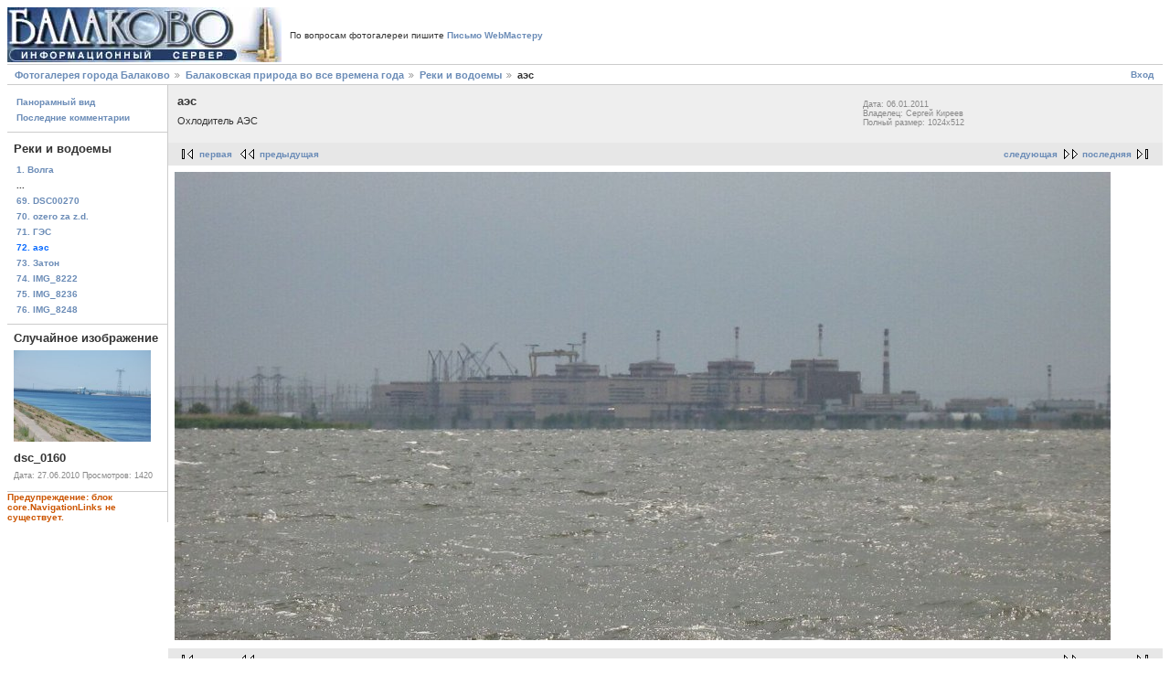

--- FILE ---
content_type: text/html; charset=UTF-8
request_url: http://www.fotobalakovo.ru/v/priroda/reki/______+.jpg.html
body_size: 2177
content:
<!DOCTYPE html PUBLIC "-//W3C//DTD XHTML 1.0 Strict//EN" "http://www.w3.org/TR/xhtml1/DTD/xhtml1-strict.dtd">
<html lang="ru-RU">
<head>

<link rel="stylesheet" type="text/css" href="/modules/core/data/gallery.css"/>
<meta http-equiv="Content-Type" content="text/html; charset=UTF-8"/>
<title>аэс </title>
<link rel="stylesheet" type="text/css" href="/themes/matrixb/theme.css"/>
</head>
<body class="gallery">
<div id="gallery" class="safari">
<div id="gsHeader">
<table border=0 cellspacing=0 cellpadding=0>
<tr>
<td>
<a href="/"><img src="/images/bal_logo.jpg" width="300" height="60" alt="Фотогалерея города Балаково"/></a>
</td>
<td align="center">
&nbsp;&nbsp;&nbsp;По вопросам фотогалереи пишите <a rel=nofollow href="http://balakovo.ru/mailwebmaster.php" class="leftmenu">Письмо&nbsp;WebМастеру</a></td></tr>
</td>
</tr>
</table>
</div>
<div id="gsNavBar" class="gcBorder1">
<div class="gbSystemLinks"><span class="block-core-SystemLink">
<a href="/main.php?g2_view=core.UserAdmin&amp;g2_subView=core.UserLogin&amp;g2_return=%2Fv%2Fpriroda%2Freki%2F______%2B.jpg.html%3Fg2_e_links%3D%26">Вход</a>
</span>


</div>
<div class="gbBreadCrumb"><div class="block-core-BreadCrumb">
<a href="/main.php?g2_highlightId=3268" class="BreadCrumb-1">
Фотогалерея города Балаково</a>
<a href="/v/priroda/?g2_highlightId=3310" class="BreadCrumb-2">
Балаковская природа во все времена года</a>
<a href="/v/priroda/reki/?g2_highlightId=42895" class="BreadCrumb-3">
Реки и водоемы</a>
<span class="BreadCrumb-4">
аэс </span>
</div></div>
</div>
<table width="100%" cellspacing="0" cellpadding="0">
<tr valign="top">
<td id="gsSidebarCol">
<div id="gsSidebar" class="gcBorder1">

<div class="block-core-ItemLinks gbBlock">
<a href="/main.php?g2_view=panorama.Panorama&amp;g2_itemId=42895" class="gbAdminLink gbLink-panorama_Panorama">Панорамный вид</a>
<a href="/c/view/42895.html?g2_return=%2Fv%2Fpriroda%2Freki%2F______%2B.jpg.html%3Fg2_e_links%3D%26" class="gbAdminLink gbLink-comment_ShowAllComments">Последние комментарии</a>
</div>


<div class="block-core-PeerList gbBlock">
<h3 class="parent"> Реки и водоемы </h3>
<a href="/v/priroda/reki/img_0848.jpg.html">
1. Волга
</a>
<span class="neck">...</span>
<a href="/v/priroda/reki/DSC00270.JPG.html">
69. DSC00270
</a>
<a href="/v/priroda/reki/ozero+za+z_d_.jpg.html">
70. ozero za z.d.
</a>
<a href="/v/priroda/reki/20110106.jpg.html">
71. ГЭС
</a>
<span class="current">
72. аэс 
</span>
<a href="/v/priroda/reki/20110106_001.jpg.html">
73. Затон
</a>
<a href="/v/priroda/reki/IMG_8222.jpg.html">
74. IMG_8222
</a>
<a href="/v/priroda/reki/IMG_8236.jpg.html">
75. IMG_8236
</a>
<a href="/v/priroda/reki/IMG_8248.jpg.html">
76. IMG_8248
</a>
</div>


<div class="block-imageblock-ImageBlock gbBlock">
<div class="one-image">
<h3> Случайное изображение </h3>
<a href="/v/balakovo2010/progulka1/dsc_0160.jpg.html">

<img src="/d/32591-2/dsc_0160.jpg" width="150" height="100" class="giThumbnail" alt="dsc_0160"/>
 </a> <h4 class="giDescription">
dsc_0160
</h4>
<p class="giInfo">
<span class="summary">
Дата: 27.06.2010
</span>
<span class="summary">
Просмотров: 1420
</span>
</p>
</div>
</div>

<div class="giWarning">
Предупреждение: блок core.NavigationLinks не существует.
</div>
</div>
</td>
<td>
<div id="gsContent">
<div class="gbBlock gcBackground1">
<table width="100%">
<tr>
<td>
<h2> аэс  </h2>
<p class="giDescription">
Охлодитель АЭС
</p>
</td>
<td style="width: 30%">
<div class="block-core-ItemInfo giInfo">
<div class="date summary">
Дата: 06.01.2011
</div>
<div class="owner summary">
Владелец: Сергей Киреев
</div>
</div>
<div class="block-core-PhotoSizes giInfo">
Полный размер:
1024x512

<br/>
</div>
</td>
</tr>
</table>
</div>
<div class="gbBlock gcBackground2 gbNavigator">
<div class="block-core-Navigator">
<div class="next-and-last">
    <a href="/v/priroda/reki/20110106_001.jpg.html" class="next">следующая</a><a href="/v/priroda/reki/IMG_8248.jpg.html" class="last">последняя</a>
</div>
<div class="first-and-previous">
<a href="/v/priroda/reki/img_0848.jpg.html" class="first">первая</a>    <a href="/v/priroda/reki/20110106.jpg.html" class="previous">предыдущая</a>
</div>
</div>
</div>
<div id="gsImageView" class="gbBlock">
<img src="/d/42895-2/______+.jpg" width="1024" height="512" alt="аэс "/>
</div>

    

<div class="gbBlock gcBackground2 gbNavigator">
<div class="block-core-Navigator">
<div class="next-and-last">
    <a href="/v/priroda/reki/20110106_001.jpg.html" class="next">следующая</a><a href="/v/priroda/reki/IMG_8248.jpg.html" class="last">последняя</a>
</div>
<div class="first-and-previous">
<a href="/v/priroda/reki/img_0848.jpg.html" class="first">первая</a>    <a href="/v/priroda/reki/20110106.jpg.html" class="previous">предыдущая</a>
</div>
</div>
</div>

  

</div>
</td>
</tr>
</table>
<div id="gsFooter">
<noindex>
<a rel=nofollow href="http://gallery.sourceforge.net"><img src="/images/gallery.gif" alt="Powered by Gallery v2.3" title="Powered by Gallery v2.3" style="border-style: none" width="80" height="15"/></a>
<!-- SpyLOG -->
<script src="http://tools.spylog.ru/counter_cv.js" id="spylog_code" type="text/javascript" counter="1111717" part="" track_links="ext" page_level="0">
</script>
<noscript>
<a rel=nofollow href="http://u11117.17.spylog.com/cnt?cid=1111717&f=3&p=0" target="_blank">
<img src="http://u11117.17.spylog.com/cnt?cid=1111717&p=0" alt="SpyLOG" border="0" width="88" height="31"></a>
</noscript>
<!--/ SpyLOG -->
</noindex>
<br>
<div class='rek'>
</div>
</div>
	</div>


</body>
</html>